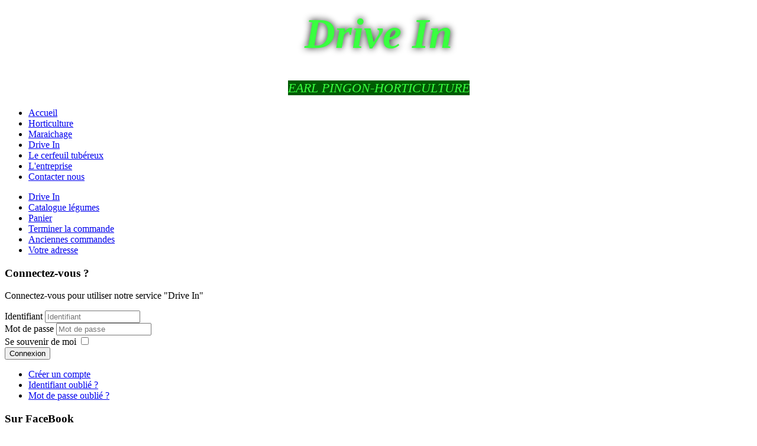

--- FILE ---
content_type: text/html; charset=utf-8
request_url: http://www.pingon-horticulture.com/index.php/drive-in/hikashop-menu-for-categories-listing
body_size: 8482
content:
<!DOCTYPE html>
<html dir="ltr" lang="fr-fr">
<head>
    <base href="http://www.pingon-horticulture.com/index.php/drive-in/hikashop-menu-for-categories-listing" />
	<meta http-equiv="content-type" content="text/html; charset=utf-8" />
	<meta name="description" content="Plantes à massif, plantes vivaces, plantes d\'intérieur,compositions florales, plants de légumes cultivés sur une surface de plus de 5000 m².
Un Horticulteur - Maraîcher installé à Baverans près de Dole dans le Jura vous servira du Lundi au Dimanche sur son site de production." />
	<meta name="generator" content="Joomla! - Open Source Content Management" />
	<title>product category</title>
	<link href="/index.php/drive-in/hikashop-menu-for-categories-listing/type-rss?format=feed" rel="alternate" type="application/rss+xml" title="product category RSS 2.0" />
	<link href="/index.php/drive-in/hikashop-menu-for-categories-listing/type-atom?format=feed" rel="alternate" type="application/atom+xml" title="product category Atom 1.0" />
	<link href="/favicon.ico" rel="shortcut icon" type="image/vnd.microsoft.icon" />
	<link href="/media/com_hikashop/css/hikashop.css?v=423" rel="stylesheet" type="text/css" />
	<link href="/media/com_hikashop/css/frontend_default.css?t=1584716503" rel="stylesheet" type="text/css" />
	<link href="/media/com_hikashop/css/font-awesome.css?v=5.2.0" rel="stylesheet" type="text/css" />
	<link href="/media/com_hikashop/css/notify-metro.css?v=423" rel="stylesheet" type="text/css" />
	<link href="/plugins/system/jce/css/content.css?47da8d0c80a4e472d79312f80331bad0" rel="stylesheet" type="text/css" />
	<link href="/plugins/system/jcemediabox/css/jcemediabox.css?1d12bb5a40100bbd1841bfc0e498ce7b" rel="stylesheet" type="text/css" />
	<link href="/plugins/system/jcemediabox/themes/standard/css/style.css?50fba48f56052a048c5cf30829163e4d" rel="stylesheet" type="text/css" />
	<style type="text/css">

#hikashop_category_information_menu_197 div.hikashop_subcontainer,
#hikashop_category_information_menu_197 .hikashop_rtop *,#hikashop_category_information_menu_197 .hikashop_rbottom * { background:#f0fcdb; }
#hikashop_category_information_menu_197 div.hikashop_subcontainer,
#hikashop_category_information_menu_197 div.hikashop_subcontainer span,
#hikashop_category_information_menu_197 div.hikashop_container { text-align:left; }
#hikashop_category_information_menu_197 div.hikashop_container { margin:2px 2px; }
#hikashop_category_information_menu_197 .hikashop_subcontainer { -moz-border-radius: 5px; -webkit-border-radius: 5px; -khtml-border-radius: 5px; border-radius: 5px; }
#hikashop_category_information_module_ div.hikashop_subcontainer,
#hikashop_category_information_module_ .hikashop_rtop *,#hikashop_category_information_module_ .hikashop_rbottom * { background:#ffffff; }
#hikashop_category_information_module_ div.hikashop_subcontainer,
#hikashop_category_information_module_ div.hikashop_subcontainer span,
#hikashop_category_information_module_ div.hikashop_container { text-align:center; }
#hikashop_category_information_module_ div.hikashop_container { margin:10px 10px; }
#hikashop_category_information_module_ .hikashop_subcontainer { -moz-border-radius: 5px; -webkit-border-radius: 5px; -khtml-border-radius: 5px; border-radius: 5px; }
#hikashop_category_information_module_ .hikashop_product_image { height:150px; }
#hikashop_category_information_module_ .hikashop_product_image_subdiv { width:150px; }
	</style>
	<script type="application/json" class="joomla-script-options new">{"csrf.token":"5dbaa1abf3a691b375ab7fe1dade1a81","system.paths":{"root":"","base":""},"system.keepalive":{"interval":840000,"uri":"\/index.php\/component\/ajax\/?format=json"}}</script>
	<script src="/media/jui/js/jquery.min.js?47da8d0c80a4e472d79312f80331bad0" type="text/javascript"></script>
	<script src="/media/jui/js/jquery-noconflict.js?47da8d0c80a4e472d79312f80331bad0" type="text/javascript"></script>
	<script src="/media/com_hikashop/js/hikashop.js?v=423" type="text/javascript"></script>
	<script src="/media/jui/js/jquery-migrate.min.js?47da8d0c80a4e472d79312f80331bad0" type="text/javascript"></script>
	<script src="/media/com_hikashop/js/notify.min.js?v=423" type="text/javascript"></script>
	<script src="/plugins/system/jcemediabox/js/jcemediabox.js?0c56fee23edfcb9fbdfe257623c5280e" type="text/javascript"></script>
	<script src="/media/system/js/core.js?47da8d0c80a4e472d79312f80331bad0" type="text/javascript"></script>
	<!--[if lt IE 9]><script src="/media/system/js/polyfill.event.js?47da8d0c80a4e472d79312f80331bad0" type="text/javascript"></script><![endif]-->
	<script src="/media/system/js/keepalive.js?47da8d0c80a4e472d79312f80331bad0" type="text/javascript"></script>
	<script src="/media/jui/js/bootstrap.min.js?47da8d0c80a4e472d79312f80331bad0" type="text/javascript"></script>
	<script src="/plugins/hikashop/cartnotify/media/notify.js" type="text/javascript"></script>
	<script type="text/javascript">

if(!window.localPage) window.localPage = {};
window.localPage.cartRedirect = function(cid,pid,resp){window.location="/index.php/drive-in/hikashop-menu-for-categories-listing/checkout";};
window.localPage.wishlistRedirect = function(cid,pid,resp){window.location="/index.php/drive-in/hikashop-menu-for-categories-listing/product/listing";};
window.hikashop.translations_url = "/index.php/drive-in/hikashop-menu-for-categories-listing/translations/load";window.hikashop.translations_url = "/index.php/drive-in/hikashop-menu-for-categories-listing/translations/load";window.hikashop.translations_url = "/index.php/drive-in/hikashop-menu-for-categories-listing/translations/load";window.hikashop.translations_url = "/index.php/drive-in/hikashop-menu-for-categories-listing/translations/load";window.hikashop.translations_url = "/index.php/drive-in/hikashop-menu-for-categories-listing/translations/load";window.hikashop.translations_url = "/index.php/drive-in/hikashop-menu-for-categories-listing/translations/load";JCEMediaBox.init({popup:{width:"",height:"",legacy:0,lightbox:0,shadowbox:0,resize:1,icons:1,overlay:1,overlayopacity:0.8,overlaycolor:"#000000",fadespeed:500,scalespeed:500,hideobjects:0,scrolling:"fixed",close:2,labels:{'close':'Fermer','next':'Suivant','previous':'Précédent','cancel':'Annuler','numbers':'{$current} sur {$total}'},cookie_expiry:"",google_viewer:0},tooltip:{className:"tooltip",opacity:0.8,speed:150,position:"br",offsets:{x: 16, y: 16}},base:"/",imgpath:"plugins/system/jcemediabox/img",theme:"standard",themecustom:"",themepath:"plugins/system/jcemediabox/themes",mediafallback:0,mediaselector:"audio,video"});jQuery(function($){ initTooltips(); $("body").on("subform-row-add", initTooltips); function initTooltips (event, container) { container = container || document;$(container).find(".hasTooltip").tooltip({"html": true,"container": "body"});} });function do_nothing() { return; }
jQuery.notify.defaults({"arrowShow":false,"globalPosition":"top right","elementPosition":"top right","clickToHide":true,"autoHideDelay":5000,"autoHide":true});
window.cartNotifyParams = {"reference":"global","img_url":"\/media\/com_hikashop\/images\/icons\/icon-32-newproduct.png","redirect_url":"","redirect_delay":4000,"title":"Product added to the cart","text":"Produit ajout\u00e9 avec succ\u00e8s au panier","wishlist_title":"Product added to the wishlist","wishlist_text":"Le produit a \u00e9t\u00e9 ajout\u00e9 \u00e0 la liste de souhaits","list_title":"Products added to the cart","list_text":"Products successfully added to the cart","list_wishlist_title":"Products added to the wishlist","list_wishlist_text":"Products successfully added to the wishlist","err_title":"Product not added to the cart","err_text":"Product not added to the cart","err_wishlist_title":"Product not added to the wishlist","err_wishlist_text":"Product not added to the wishlist"};

	</script>
	<meta property="og:image" content="http://www.pingon-horticulture.com/images/FBPingonHorticulture.jpg" />
	<html xmlns:fb="http://ogp.me/ns/fb#">
	<div id="fb-root"></div> 
								<script>(function(d, s, id) { 
								var js, fjs = d.getElementsByTagName(s)[0];
								if (d.getElementById(id)) return;
								js = d.createElement(s); js.id = id;
								js.src = "//connect.facebook.net/fr_FR/all.js#xfbml=1&appId=226505200732568";
								fjs.parentNode.insertBefore(js, fjs);
								}(document, 'script', 'facebook-jssdk'));</script>

    <link rel="stylesheet" href="/templates/system/css/system.css" />
    <link rel="stylesheet" href="/templates/system/css/general.css" />

    <!-- Created by Artisteer v4.3.0.60745 -->
    
    
    <meta name="viewport" content="initial-scale = 1.0, maximum-scale = 1.0, user-scalable = no, width = device-width" />

    <!--[if lt IE 9]><script src="https://html5shiv.googlecode.com/svn/trunk/html5.js"></script><![endif]-->
    <link rel="stylesheet" href="/templates/pingon4acaddie/css/template.css" media="screen" type="text/css" />
    <!--[if lte IE 7]><link rel="stylesheet" href="/templates/pingon4acaddie/css/template.ie7.css" media="screen" /><![endif]-->
    <link rel="stylesheet" href="/templates/pingon4acaddie/css/template.responsive.css" media="all" type="text/css" />


    <script>if ('undefined' != typeof jQuery) document._artxJQueryBackup = jQuery;</script>
    <script src="/templates/pingon4acaddie/jquery.js"></script>
    <script>jQuery.noConflict();</script>

    <script src="/templates/pingon4acaddie/script.js"></script>
    <script src="/templates/pingon4acaddie/script.responsive.js"></script>
    <script src="/templates/pingon4acaddie/modules.js"></script>
        <script>if (document._artxJQueryBackup) jQuery = document._artxJQueryBackup;</script>
</head>
<body>

<div id="art-main">
    <div class="art-sheet clearfix">
<header class="art-header">
    <div class="art-shapes">
        <div class="art-textblock art-object727032393">
        <div class="art-object727032393-text-container">
        <div class="art-object727032393-text"><p style="text-align: center; "><span class="Apple-style-span" style="font-weight: bold; font-style: italic; font-size: 72px; text-shadow: rgba(23, 23, 23, 0.984375) 0px 0px 12px; color: #39FE40; ">Drive In</span><br /><span class="Apple-style-span" style="font-size: 18px; color: #01DF09; "><br /></span></p><p style="text-align: center; "><span class="Apple-style-span" style="font-size: 22px; font-style: italic; background-color: #005B03; color: #39FE40; ">EARL PINGON-HORTICULTURE</span></p></div>
    </div>
    
</div>
            </div>

<h2 class="art-slogan"></h2>





                
                    
</header>
<nav class="art-nav">
    
<div class="art-hmenu-extra2"></div>
<ul class="art-hmenu"><li class="item-64 parent"><a href="/index.php">Accueil</a></li><li class="item-3 parent"><a href="/index.php/horticulture3">Horticulture</a></li><li class="item-4 parent"><a href="/index.php/maraichage-4">Maraichage</a></li><li class="item-211 active deeper parent"><a class=" active" href="/index.php/drive-in">Drive In</a></li><li class="item-5 parent"><a href="/index.php/le-cerfeuil-tubereux">Le cerfeuil tubéreux</a></li><li class="item-38 parent"><a href="/index.php/lentreprise-38">L'entreprise</a></li><li class="item-342"><a href="/index.php/contacter-nous">Contacter nous</a></li></ul> 
    </nav>
<div class="art-layout-wrapper">
                <div class="art-content-layout">
                    <div class="art-content-layout-row">
                        <div class="art-layout-cell art-sidebar1">
<div class="art-vmenublock clearfix"><div class="art-vmenublockcontent"><ul class="art-vmenu"><li class="item-223 active"><a class=" active" href="/index.php/drive-in">Drive In</a></li><li class="item-222"><a href="/index.php/catalogue">Catalogue légumes</a></li><li class="item-216"><a href="/index.php/panier">Panier</a></li><li class="item-221"><a href="/index.php/terminer-la-commande">Terminer la commande</a></li><li class="item-218"><a href="/index.php/vos-commandes">Anciennes commandes</a></li><li class="item-217"><a href="/index.php/votre-adresse">Votre adresse</a></li></ul></div></div><div class="art-block clearfix"><div class="art-blockheader"><h3 class="t">Connectez-vous ?</h3></div><div class="art-blockcontent"><form action="/index.php/drive-in/hikashop-menu-for-categories-listing" method="post" id="login-form" class="form-inline">
			<div class="pretext">
			<p>Connectez-vous pour utiliser notre service "Drive In"</p>
		</div>
		<div class="userdata">
		<div id="form-login-username" class="control-group">
			<div class="controls">
									<div class="input-prepend">
						<span class="add-on">
							<span class="icon-user hasTooltip" title="Identifiant"></span>
							<label for="modlgn-username" class="element-invisible">Identifiant</label>
						</span>
						<input id="modlgn-username" type="text" name="username" class="input-small" tabindex="0" size="18" placeholder="Identifiant" />
					</div>
							</div>
		</div>
		<div id="form-login-password" class="control-group">
			<div class="controls">
									<div class="input-prepend">
						<span class="add-on">
							<span class="icon-lock hasTooltip" title="Mot de passe">
							</span>
								<label for="modlgn-passwd" class="element-invisible">Mot de passe							</label>
						</span>
						<input id="modlgn-passwd" type="password" name="password" class="input-small" tabindex="0" size="18" placeholder="Mot de passe" />
					</div>
							</div>
		</div>
						<div id="form-login-remember" class="control-group checkbox">
			<label for="modlgn-remember" class="control-label">Se souvenir de moi</label> <input id="modlgn-remember" type="checkbox" name="remember" class="inputbox" value="yes"/>
		</div>
				<div id="form-login-submit" class="control-group">
			<div class="controls">
				<button type="submit" tabindex="0" name="Submit" class="btn btn-primary login-button art-button">Connexion</button>
			</div>
		</div>
					<ul class="unstyled">
							<li>
					<a href="/index.php/component/users/?view=registration&amp;Itemid=64">
					Créer un compte <span class="icon-arrow-right"></span></a>
				</li>
							<li>
					<a href="/index.php/component/users/?view=remind&amp;Itemid=64">
					Identifiant oublié ?</a>
				</li>
				<li>
					<a href="/index.php/component/users/?view=reset&amp;Itemid=64">
					Mot de passe oublié ?</a>
				</li>
			</ul>
		<input type="hidden" name="option" value="com_users" />
		<input type="hidden" name="task" value="user.login" />
		<input type="hidden" name="return" value="aW5kZXgucGhwP0l0ZW1pZD0yMTE=" />
		<input type="hidden" name="5dbaa1abf3a691b375ab7fe1dade1a81" value="1" />	</div>
	</form></div></div><div class="art-block clearfix"><div class="art-blockheader"><h3 class="t">Sur FaceBook</h3></div><div class="art-blockcontent"><fb:like href="http://www.pingon-horticulture.com/index.php/drive-in/hikashop-menu-for-categories-listing" send="true" layout="button_count" width="170" show_faces="false" font="arial"></fb:like></div></div><div class="art-block clearfix"><div class="art-blockcontent"><div class="newsflash">
			

	

	<p><a title="EARL Pingon horticulture sur FaceBook" href="https://www.facebook.com/AlinePingon" target="_blank" rel="noopener"><img style="display: block; margin-left: auto; margin-right: auto;" title="Maintenant Pingon Horticulture est sur FaceBook" src="/images/FBPingonHorticulture.jpg" alt="Maintenant Pingon-Horticulture est sur FaceBook" width="170" border="0" /></a></p>
<h2 style="text-align: center;"><a title="EARL Pingon horticulture est sur FaceBook" href="https://www.facebook.com/AlinePingon" target="_blank" rel="noopener"><em><strong>Maintenant sur</strong></em></a></h2>
<p><a title="EARL Pingon horticulture est sur FaceBook" href="https://www.facebook.com/AlinePingon" target="_blank" rel="noopener"><img style="display: block; margin-left: auto; margin-right: auto;" title="EARL Pingon horticulture est sur FaceBook" src="/images/stories/logofacebook.png" alt="EARL Pingon horticulture est sur FaceBook" border="0" /></a></p>
<p>&nbsp;</p>

	</div></div></div>



                        </div>
                        <div class="art-layout-cell art-content">
<article class="art-post art-messages"><div class="art-postcontent clearfix">
<div id="system-message-container">
</div></div></article><article class="art-post"><div class="art-postcontent clearfix"><div id="hikashop_category_information_menu_197" class="hikashop_category_information hikashop_categories_listing_main hikashop_category_listing_16">
		<div class="hikashop_subcategories_listing">	<div class="hikashop_subcategories" data-consistencyheight=".hikashop_subcontainer">
	<div class="hk-row-fluid">			<div class="hkc-md-4 hikashop_category hikashop_category_column_1 hikashop_category_row_1">
				<div class="hikashop_container">
					<div class="hikashop_subcontainer hikashop_subcontainer_border">
<div class="hikashop_category_image">
	<a href="/index.php/drive-in/hikashop-menu-for-categories-listing/category/16-plants" title="Plants de légumes et tomates à planter">
		<img class="hikashop_product_listing_image" title="" alt="Plants de légumes et tomates à planter" src="/images/com_hikashop/upload/thumbnails/150x150f/barcode.png"/>	</a>
</div>
<br/>
<span class="hikashop_category_name">
	<a href="/index.php/drive-in/hikashop-menu-for-categories-listing/category/16-plants">
		Plants de légumes et tomates à planter	</a>
</span>
<style>
	#hikashop_category_information_menu_197 .hikashop_category_image{
		height:150px;
		text-align:center;
		clear:both;
	}
</style>
					</div>
				</div>
			</div>
</div><div style="clear:both"></div>
	</div>
	</div><div class="hikashop_submodules" style="clear:both">	<div id="hikashop_category_information_module_" class="hikashop_category_information hikashop_products_listing_main hikashop_product_listing_2 filter_refresh_div" data-refresh-class="hikashop_checkout_loading" data-refresh-url="http://www.pingon-horticulture.com/index.php/drive-in/hikashop-menu-for-categories-listing?tmpl=raw&filter=1" data-use-url="1">
		<div class="hikashop_checkout_loading_elem"></div>
		<div class="hikashop_checkout_loading_spinner"></div>
	<div class="hikashop_products_listing">
<div id="hikashop_products_switcher_hikashop_category_information_module_" class="hikashop_products " data-consistencyheight=".hikashop_subcontainer" itemscope="" itemtype="https://schema.org/itemListElement">
<div class="hk-row-fluid">		<div class="hkc-md-4 hikashop_product hikashop_product_column_1 hikashop_product_row_1"
			itemprop="itemList" itemscope="" itemtype="http://schema.org/ItemList">
			<div class="hikashop_container">
				<div class="hikashop_subcontainer thumbnail">
<div class="hikashop_listing_img_title" id="div_hikashop_category_information_module__1">
	<!-- PRODUCT IMG -->
	<div class="hikashop_product_image">
		<div class="hikashop_product_image_subdiv">
			<a href="/index.php/drive-in/hikashop-menu-for-categories-listing/product/1-betteraves-rouges-cuites" title="Betteraves rouges cuites">
<img class="hikashop_product_listing_image" title="Betteraves rouges cuites" alt="betteraverougecuite" src="/images/com_hikashop/upload/thumbnails/150x150f/betteraverougecuite.jpg"/>		<meta itemprop="image" content=/images/com_hikashop/upload/thumbnails/150x150f/betteraverougecuite.jpg/>
			</a>
		</div>
	</div>
	<!-- EO PRODUCT IMG -->

	<!-- PRODUCT PRICE -->
	<span class="hikashop_product_price_full"><span class="hikashop_product_price hikashop_product_price_0">3,00 €</span> <span class="hikashop_product_price_per_unit"> <b>...</b></span></span>
	<!-- EO PRODUCT PRICE -->

	<!-- PRODUCT NAME -->
	<span class="hikashop_product_name">
		<a href="/index.php/drive-in/hikashop-menu-for-categories-listing/product/1-betteraves-rouges-cuites">
			Betteraves rouges cuites		</a>
	</span>
	<meta itemprop="name" content="Betteraves rouges cuites">
	<!-- EO PRODUCT NAME -->

	<!-- PRODUCT CODE -->
		<span class='hikashop_product_code_list'>
		</span>
	<!-- EO PRODUCT CODE -->

	<!-- PRODUCT CUSTOM FIELDS -->
	<!-- EO PRODUCT CUSTOM FIELDS -->


	<!-- PRODUCT VOTE -->
	<!-- EO PRODUCT VOTE -->

	<!-- ADD TO CART BUTTON AREA -->
<span class="hikashop_product_stock_count">
</span>
	<form action="/index.php/drive-in/hikashop-menu-for-categories-listing/product/updatecart/add-1/cid-1" method="post" name="hikashop_product_form_1_hikashop_category_information_module_" enctype="multipart/form-data">
		<table>
			<tr>
				<td rowspan="2">
					<input id="hikashop_product_quantity_field_1" type="text" value="1" onfocus="this.select()" class="hikashop_product_quantity_field" name="quantity" data-hk-qty-min="1" data-hk-qty-max="0" onchange="window.hikashop.checkQuantity(this);" />
				</td>
				<td>
					<a class="hikashop_product_quantity_field_change_plus hikashop_product_quantity_field_change" href="#" data-hk-qty-mod="1" onclick="return window.hikashop.updateQuantity(this,'hikashop_product_quantity_field_1');">+</a>
				</td>
				<td rowspan="2"></td>
			</tr>
			<tr>
				<td>
					<a class="hikashop_product_quantity_field_change_minus hikashop_product_quantity_field_change" href="#" data-hk-qty-mod="-1" onclick="return window.hikashop.updateQuantity(this,'hikashop_product_quantity_field_1');">&ndash;</a>
				</td>
			</tr>
		</table>
	<a class="hikabtn hikacart" rel="nofollow" href="/index.php/drive-in/hikashop-menu-for-categories-listing/product/updatecart/add-1/cid-1" onclick="if(window.hikashop.addToCart) { return window.hikashop.addToCart(this); }" data-addToCart="1" data-addTo-div="hikashop_category_information_module_" data-addTo-class="add_in_progress"><span>Ajouter au panier</span></a>
	</form>
	<!-- EO ADD TO CART BUTTON AREA -->

	<!-- COMPARISON AREA -->
	<!-- EO COMPARISON AREA -->

	<!-- CONTACT US AREA -->

	<!-- EO CONTACT US AREA -->

	<!-- PRODUCT DETAILS BUTTON AREA -->

	<!-- EO PRODUCT DETAILS BUTTON AREA -->

	<meta itemprop="url" content="/index.php/drive-in/hikashop-menu-for-categories-listing/product/1-betteraves-rouges-cuites">
</div>
				</div>
			</div>
		</div>
		<div class="hkc-md-4 hikashop_product hikashop_product_column_2 hikashop_product_row_1"
			itemprop="itemList" itemscope="" itemtype="http://schema.org/ItemList">
			<div class="hikashop_container">
				<div class="hikashop_subcontainer thumbnail">
<div class="hikashop_listing_img_title" id="div_hikashop_category_information_module__2">
	<!-- PRODUCT IMG -->
	<div class="hikashop_product_image">
		<div class="hikashop_product_image_subdiv">
			<a href="/index.php/drive-in/hikashop-menu-for-categories-listing/product/2-epinard-en-branche" title="Epinard en branche">
<img class="hikashop_product_listing_image" title="Epinard en branche" alt="epinard" src="/images/com_hikashop/upload/thumbnails/150x150f/epinard.jpg"/>		<meta itemprop="image" content=/images/com_hikashop/upload/thumbnails/150x150f/epinard.jpg/>
			</a>
		</div>
	</div>
	<!-- EO PRODUCT IMG -->

	<!-- PRODUCT PRICE -->
	<span class="hikashop_product_price_full"><span class="hikashop_product_price hikashop_product_price_0">4,50 €</span> <span class="hikashop_product_price_per_unit"> <b>...</b></span></span>
	<!-- EO PRODUCT PRICE -->

	<!-- PRODUCT NAME -->
	<span class="hikashop_product_name">
		<a href="/index.php/drive-in/hikashop-menu-for-categories-listing/product/2-epinard-en-branche">
			Epinard en branche		</a>
	</span>
	<meta itemprop="name" content="Epinard en branche">
	<!-- EO PRODUCT NAME -->

	<!-- PRODUCT CODE -->
		<span class='hikashop_product_code_list'>
		</span>
	<!-- EO PRODUCT CODE -->

	<!-- PRODUCT CUSTOM FIELDS -->
	<!-- EO PRODUCT CUSTOM FIELDS -->


	<!-- PRODUCT VOTE -->
	<!-- EO PRODUCT VOTE -->

	<!-- ADD TO CART BUTTON AREA -->
<span class="hikashop_product_stock_count">
</span>
	<form action="/index.php/drive-in/hikashop-menu-for-categories-listing/product/updatecart/add-1/cid-2" method="post" name="hikashop_product_form_2_hikashop_category_information_module_" enctype="multipart/form-data">
		<table>
			<tr>
				<td rowspan="2">
					<input id="hikashop_product_quantity_field_2" type="text" value="1" onfocus="this.select()" class="hikashop_product_quantity_field" name="quantity" data-hk-qty-min="1" data-hk-qty-max="0" onchange="window.hikashop.checkQuantity(this);" />
				</td>
				<td>
					<a class="hikashop_product_quantity_field_change_plus hikashop_product_quantity_field_change" href="#" data-hk-qty-mod="1" onclick="return window.hikashop.updateQuantity(this,'hikashop_product_quantity_field_2');">+</a>
				</td>
				<td rowspan="2"></td>
			</tr>
			<tr>
				<td>
					<a class="hikashop_product_quantity_field_change_minus hikashop_product_quantity_field_change" href="#" data-hk-qty-mod="-1" onclick="return window.hikashop.updateQuantity(this,'hikashop_product_quantity_field_2');">&ndash;</a>
				</td>
			</tr>
		</table>
	<a class="hikabtn hikacart" rel="nofollow" href="/index.php/drive-in/hikashop-menu-for-categories-listing/product/updatecart/add-1/cid-2" onclick="if(window.hikashop.addToCart) { return window.hikashop.addToCart(this); }" data-addToCart="2" data-addTo-div="hikashop_category_information_module_" data-addTo-class="add_in_progress"><span>Ajouter au panier</span></a>
	</form>
	<!-- EO ADD TO CART BUTTON AREA -->

	<!-- COMPARISON AREA -->
	<!-- EO COMPARISON AREA -->

	<!-- CONTACT US AREA -->

	<!-- EO CONTACT US AREA -->

	<!-- PRODUCT DETAILS BUTTON AREA -->

	<!-- EO PRODUCT DETAILS BUTTON AREA -->

	<meta itemprop="url" content="/index.php/drive-in/hikashop-menu-for-categories-listing/product/2-epinard-en-branche">
</div>
				</div>
			</div>
		</div>
		<div class="hkc-md-4 hikashop_product hikashop_product_column_3 hikashop_product_row_1"
			itemprop="itemList" itemscope="" itemtype="http://schema.org/ItemList">
			<div class="hikashop_container">
				<div class="hikashop_subcontainer thumbnail">
<div class="hikashop_listing_img_title" id="div_hikashop_category_information_module__4">
	<!-- PRODUCT IMG -->
	<div class="hikashop_product_image">
		<div class="hikashop_product_image_subdiv">
			<a href="/index.php/drive-in/hikashop-menu-for-categories-listing/product/4-endives" title="Endives">
<img class="hikashop_product_listing_image" title="Endives" alt="endives" src="/images/com_hikashop/upload/thumbnails/150x150f/endives.jpg"/>		<meta itemprop="image" content=/images/com_hikashop/upload/thumbnails/150x150f/endives.jpg/>
			</a>
		</div>
	</div>
	<!-- EO PRODUCT IMG -->

	<!-- PRODUCT PRICE -->
	<span class="hikashop_product_price_full"><span class="hikashop_product_price hikashop_product_price_0">5,30 €</span> <span class="hikashop_product_price_per_unit"> <b>...</b></span></span>
	<!-- EO PRODUCT PRICE -->

	<!-- PRODUCT NAME -->
	<span class="hikashop_product_name">
		<a href="/index.php/drive-in/hikashop-menu-for-categories-listing/product/4-endives">
			Endives		</a>
	</span>
	<meta itemprop="name" content="Endives">
	<!-- EO PRODUCT NAME -->

	<!-- PRODUCT CODE -->
		<span class='hikashop_product_code_list'>
		</span>
	<!-- EO PRODUCT CODE -->

	<!-- PRODUCT CUSTOM FIELDS -->
	<!-- EO PRODUCT CUSTOM FIELDS -->


	<!-- PRODUCT VOTE -->
	<!-- EO PRODUCT VOTE -->

	<!-- ADD TO CART BUTTON AREA -->
<span class="hikashop_product_stock_count">
</span>
	<form action="/index.php/drive-in/hikashop-menu-for-categories-listing/product/updatecart/add-1/cid-4" method="post" name="hikashop_product_form_4_hikashop_category_information_module_" enctype="multipart/form-data">
		<table>
			<tr>
				<td rowspan="2">
					<input id="hikashop_product_quantity_field_3" type="text" value="1" onfocus="this.select()" class="hikashop_product_quantity_field" name="quantity" data-hk-qty-min="1" data-hk-qty-max="1" onchange="window.hikashop.checkQuantity(this);" />
				</td>
				<td>
					<a class="hikashop_product_quantity_field_change_plus hikashop_product_quantity_field_change" href="#" data-hk-qty-mod="1" onclick="return window.hikashop.updateQuantity(this,'hikashop_product_quantity_field_3');">+</a>
				</td>
				<td rowspan="2"></td>
			</tr>
			<tr>
				<td>
					<a class="hikashop_product_quantity_field_change_minus hikashop_product_quantity_field_change" href="#" data-hk-qty-mod="-1" onclick="return window.hikashop.updateQuantity(this,'hikashop_product_quantity_field_3');">&ndash;</a>
				</td>
			</tr>
		</table>
	<a class="hikabtn hikacart" rel="nofollow" href="/index.php/drive-in/hikashop-menu-for-categories-listing/product/updatecart/add-1/cid-4" onclick="if(window.hikashop.addToCart) { return window.hikashop.addToCart(this); }" data-addToCart="4" data-addTo-div="hikashop_category_information_module_" data-addTo-class="add_in_progress"><span>Ajouter au panier</span></a>
	</form>
	<!-- EO ADD TO CART BUTTON AREA -->

	<!-- COMPARISON AREA -->
	<!-- EO COMPARISON AREA -->

	<!-- CONTACT US AREA -->

	<!-- EO CONTACT US AREA -->

	<!-- PRODUCT DETAILS BUTTON AREA -->

	<!-- EO PRODUCT DETAILS BUTTON AREA -->

	<meta itemprop="url" content="/index.php/drive-in/hikashop-menu-for-categories-listing/product/4-endives">
</div>
				</div>
			</div>
		</div>
		<div class="hkc-md-4 hikashop_product hikashop_product_column_1 hikashop_product_row_2"
			itemprop="itemList" itemscope="" itemtype="http://schema.org/ItemList">
			<div class="hikashop_container">
				<div class="hikashop_subcontainer thumbnail">
<div class="hikashop_listing_img_title" id="div_hikashop_category_information_module__5">
	<!-- PRODUCT IMG -->
	<div class="hikashop_product_image">
		<div class="hikashop_product_image_subdiv">
			<a href="/index.php/drive-in/hikashop-menu-for-categories-listing/product/5-mache" title="Mache 250gr">
<img class="hikashop_product_listing_image" title="Mache 250gr" alt="mache" src="/images/com_hikashop/upload/thumbnails/150x150f/mache.jpg"/>		<meta itemprop="image" content=/images/com_hikashop/upload/thumbnails/150x150f/mache.jpg/>
			</a>
		</div>
	</div>
	<!-- EO PRODUCT IMG -->

	<!-- PRODUCT PRICE -->
	<span class="hikashop_product_price_full"><span class="hikashop_product_price hikashop_product_price_0">3,75 €</span> <span class="hikashop_product_price_per_unit"> <b>...</b></span></span>
	<!-- EO PRODUCT PRICE -->

	<!-- PRODUCT NAME -->
	<span class="hikashop_product_name">
		<a href="/index.php/drive-in/hikashop-menu-for-categories-listing/product/5-mache">
			Mache 250gr		</a>
	</span>
	<meta itemprop="name" content="Mache 250gr">
	<!-- EO PRODUCT NAME -->

	<!-- PRODUCT CODE -->
		<span class='hikashop_product_code_list'>
		</span>
	<!-- EO PRODUCT CODE -->

	<!-- PRODUCT CUSTOM FIELDS -->
	<!-- EO PRODUCT CUSTOM FIELDS -->


	<!-- PRODUCT VOTE -->
	<!-- EO PRODUCT VOTE -->

	<!-- ADD TO CART BUTTON AREA -->
<span class="hikashop_product_stock_count">
</span>
	<form action="/index.php/drive-in/hikashop-menu-for-categories-listing/product/updatecart/add-1/cid-5" method="post" name="hikashop_product_form_5_hikashop_category_information_module_" enctype="multipart/form-data">
		<table>
			<tr>
				<td rowspan="2">
					<input id="hikashop_product_quantity_field_4" type="text" value="1" onfocus="this.select()" class="hikashop_product_quantity_field" name="quantity" data-hk-qty-min="1" data-hk-qty-max="0" onchange="window.hikashop.checkQuantity(this);" />
				</td>
				<td>
					<a class="hikashop_product_quantity_field_change_plus hikashop_product_quantity_field_change" href="#" data-hk-qty-mod="1" onclick="return window.hikashop.updateQuantity(this,'hikashop_product_quantity_field_4');">+</a>
				</td>
				<td rowspan="2"></td>
			</tr>
			<tr>
				<td>
					<a class="hikashop_product_quantity_field_change_minus hikashop_product_quantity_field_change" href="#" data-hk-qty-mod="-1" onclick="return window.hikashop.updateQuantity(this,'hikashop_product_quantity_field_4');">&ndash;</a>
				</td>
			</tr>
		</table>
	<a class="hikabtn hikacart" rel="nofollow" href="/index.php/drive-in/hikashop-menu-for-categories-listing/product/updatecart/add-1/cid-5" onclick="if(window.hikashop.addToCart) { return window.hikashop.addToCart(this); }" data-addToCart="5" data-addTo-div="hikashop_category_information_module_" data-addTo-class="add_in_progress"><span>Ajouter au panier</span></a>
	</form>
	<!-- EO ADD TO CART BUTTON AREA -->

	<!-- COMPARISON AREA -->
	<!-- EO COMPARISON AREA -->

	<!-- CONTACT US AREA -->

	<!-- EO CONTACT US AREA -->

	<!-- PRODUCT DETAILS BUTTON AREA -->

	<!-- EO PRODUCT DETAILS BUTTON AREA -->

	<meta itemprop="url" content="/index.php/drive-in/hikashop-menu-for-categories-listing/product/5-mache">
</div>
				</div>
			</div>
		</div>
		<div class="hkc-md-4 hikashop_product hikashop_product_column_2 hikashop_product_row_2"
			itemprop="itemList" itemscope="" itemtype="http://schema.org/ItemList">
			<div class="hikashop_container">
				<div class="hikashop_subcontainer thumbnail">
<div class="hikashop_listing_img_title" id="div_hikashop_category_information_module__6">
	<!-- PRODUCT IMG -->
	<div class="hikashop_product_image">
		<div class="hikashop_product_image_subdiv">
			<a href="/index.php/drive-in/hikashop-menu-for-categories-listing/product/6-panier-de-la-semaine-9-€" title="Petit panier de la semaine">
<img class="hikashop_product_listing_image" title="Petit panier de la semaine" alt="panier_semaine9e" src="/images/com_hikashop/upload/thumbnails/150x150f/panier_semaine9e.jpg"/>		<meta itemprop="image" content=/images/com_hikashop/upload/thumbnails/150x150f/panier_semaine9e.jpg/>
			</a>
		</div>
	</div>
	<!-- EO PRODUCT IMG -->

	<!-- PRODUCT PRICE -->
	<span class="hikashop_product_price_full"><span class="hikashop_product_price hikashop_product_price_0">9,00 €</span> <span class="hikashop_product_price_per_unit"> <b>...</b></span></span>
	<!-- EO PRODUCT PRICE -->

	<!-- PRODUCT NAME -->
	<span class="hikashop_product_name">
		<a href="/index.php/drive-in/hikashop-menu-for-categories-listing/product/6-panier-de-la-semaine-9-€">
			Petit panier de la semaine		</a>
	</span>
	<meta itemprop="name" content="Petit panier de la semaine">
	<!-- EO PRODUCT NAME -->

	<!-- PRODUCT CODE -->
		<span class='hikashop_product_code_list'>
		</span>
	<!-- EO PRODUCT CODE -->

	<!-- PRODUCT CUSTOM FIELDS -->
	<!-- EO PRODUCT CUSTOM FIELDS -->


	<!-- PRODUCT VOTE -->
	<!-- EO PRODUCT VOTE -->

	<!-- ADD TO CART BUTTON AREA -->
<span class="hikashop_product_stock_count">
</span>
	<form action="/index.php/drive-in/hikashop-menu-for-categories-listing/product/updatecart/add-1/cid-6" method="post" name="hikashop_product_form_6_hikashop_category_information_module_" enctype="multipart/form-data">
		<table>
			<tr>
				<td rowspan="2">
					<input id="hikashop_product_quantity_field_5" type="text" value="1" onfocus="this.select()" class="hikashop_product_quantity_field" name="quantity" data-hk-qty-min="1" data-hk-qty-max="0" onchange="window.hikashop.checkQuantity(this);" />
				</td>
				<td>
					<a class="hikashop_product_quantity_field_change_plus hikashop_product_quantity_field_change" href="#" data-hk-qty-mod="1" onclick="return window.hikashop.updateQuantity(this,'hikashop_product_quantity_field_5');">+</a>
				</td>
				<td rowspan="2"></td>
			</tr>
			<tr>
				<td>
					<a class="hikashop_product_quantity_field_change_minus hikashop_product_quantity_field_change" href="#" data-hk-qty-mod="-1" onclick="return window.hikashop.updateQuantity(this,'hikashop_product_quantity_field_5');">&ndash;</a>
				</td>
			</tr>
		</table>
	<a class="hikabtn hikacart" rel="nofollow" href="/index.php/drive-in/hikashop-menu-for-categories-listing/product/updatecart/add-1/cid-6" onclick="if(window.hikashop.addToCart) { return window.hikashop.addToCart(this); }" data-addToCart="6" data-addTo-div="hikashop_category_information_module_" data-addTo-class="add_in_progress"><span>Ajouter au panier</span></a>
	</form>
	<!-- EO ADD TO CART BUTTON AREA -->

	<!-- COMPARISON AREA -->
	<!-- EO COMPARISON AREA -->

	<!-- CONTACT US AREA -->

	<!-- EO CONTACT US AREA -->

	<!-- PRODUCT DETAILS BUTTON AREA -->

	<!-- EO PRODUCT DETAILS BUTTON AREA -->

	<meta itemprop="url" content="/index.php/drive-in/hikashop-menu-for-categories-listing/product/6-panier-de-la-semaine-9-€">
</div>
				</div>
			</div>
		</div>
		<div class="hkc-md-4 hikashop_product hikashop_product_column_3 hikashop_product_row_2"
			itemprop="itemList" itemscope="" itemtype="http://schema.org/ItemList">
			<div class="hikashop_container">
				<div class="hikashop_subcontainer thumbnail">
<div class="hikashop_listing_img_title" id="div_hikashop_category_information_module__7">
	<!-- PRODUCT IMG -->
	<div class="hikashop_product_image">
		<div class="hikashop_product_image_subdiv">
			<a href="/index.php/drive-in/hikashop-menu-for-categories-listing/product/7-panier-de-la-semaine-a-14-€" title="Grand panier de la semaine">
<img class="hikashop_product_listing_image" title="Grand panier de la semaine" alt="panier_semaine14e" src="/images/com_hikashop/upload/thumbnails/150x150f/panier_semaine14e.jpg"/>		<meta itemprop="image" content=/images/com_hikashop/upload/thumbnails/150x150f/panier_semaine14e.jpg/>
			</a>
		</div>
	</div>
	<!-- EO PRODUCT IMG -->

	<!-- PRODUCT PRICE -->
	<span class="hikashop_product_price_full"><span class="hikashop_product_price hikashop_product_price_0">14,00 €</span> <span class="hikashop_product_price_per_unit"> <b>...</b></span></span>
	<!-- EO PRODUCT PRICE -->

	<!-- PRODUCT NAME -->
	<span class="hikashop_product_name">
		<a href="/index.php/drive-in/hikashop-menu-for-categories-listing/product/7-panier-de-la-semaine-a-14-€">
			Grand panier de la semaine		</a>
	</span>
	<meta itemprop="name" content="Grand panier de la semaine">
	<!-- EO PRODUCT NAME -->

	<!-- PRODUCT CODE -->
		<span class='hikashop_product_code_list'>
		</span>
	<!-- EO PRODUCT CODE -->

	<!-- PRODUCT CUSTOM FIELDS -->
	<!-- EO PRODUCT CUSTOM FIELDS -->


	<!-- PRODUCT VOTE -->
	<!-- EO PRODUCT VOTE -->

	<!-- ADD TO CART BUTTON AREA -->
<span class="hikashop_product_stock_count">
</span>
	<form action="/index.php/drive-in/hikashop-menu-for-categories-listing/product/updatecart/add-1/cid-7" method="post" name="hikashop_product_form_7_hikashop_category_information_module_" enctype="multipart/form-data">
		<table>
			<tr>
				<td rowspan="2">
					<input id="hikashop_product_quantity_field_6" type="text" value="1" onfocus="this.select()" class="hikashop_product_quantity_field" name="quantity" data-hk-qty-min="1" data-hk-qty-max="0" onchange="window.hikashop.checkQuantity(this);" />
				</td>
				<td>
					<a class="hikashop_product_quantity_field_change_plus hikashop_product_quantity_field_change" href="#" data-hk-qty-mod="1" onclick="return window.hikashop.updateQuantity(this,'hikashop_product_quantity_field_6');">+</a>
				</td>
				<td rowspan="2"></td>
			</tr>
			<tr>
				<td>
					<a class="hikashop_product_quantity_field_change_minus hikashop_product_quantity_field_change" href="#" data-hk-qty-mod="-1" onclick="return window.hikashop.updateQuantity(this,'hikashop_product_quantity_field_6');">&ndash;</a>
				</td>
			</tr>
		</table>
	<a class="hikabtn hikacart" rel="nofollow" href="/index.php/drive-in/hikashop-menu-for-categories-listing/product/updatecart/add-1/cid-7" onclick="if(window.hikashop.addToCart) { return window.hikashop.addToCart(this); }" data-addToCart="7" data-addTo-div="hikashop_category_information_module_" data-addTo-class="add_in_progress"><span>Ajouter au panier</span></a>
	</form>
	<!-- EO ADD TO CART BUTTON AREA -->

	<!-- COMPARISON AREA -->
	<!-- EO COMPARISON AREA -->

	<!-- CONTACT US AREA -->

	<!-- EO CONTACT US AREA -->

	<!-- PRODUCT DETAILS BUTTON AREA -->

	<!-- EO PRODUCT DETAILS BUTTON AREA -->

	<meta itemprop="url" content="/index.php/drive-in/hikashop-menu-for-categories-listing/product/7-panier-de-la-semaine-a-14-€">
</div>
				</div>
			</div>
		</div>
</div> <div style="clear:both"></div>
</div>
<form action="http://www.pingon-horticulture.com/index.php/drive-in/hikashop-menu-for-categories-listing" method="post" name="adminForm_hikashop_category_information_module__2_bottom">
	<div class="hikashop_products_pagination hikashop_products_pagination_bottom">
		<div class="list-footer pagination pagination-toolbar clearfix">

<div class="limit">Affichage #<select id="limit" name="limit" class="chzn-done inputbox" size="1" style="width:70px" onchange="this.form.submit()">
	<option value="21" selected="selected">21</option>
	<option value="42">42</option>
	<option value="63">63</option>
	<option value="84">84</option>
	<option value="105">105</option>
	<option value="0">Tous</option>
</select>
</div>
<div class="counter"></div>
<input type="hidden" name="limitstart" value="0" />
</div>		<span class="hikashop_results_counter">
Résultats 1 à 6 sur 6</span>
	</div>
	<input type="hidden" name="filter_order_hikashop_category_information_module__2" value="a.ordering" />
	<input type="hidden" name="filter_order_Dir_hikashop_category_information_module__2" value="ASC" />
	<input type="hidden" name="5dbaa1abf3a691b375ab7fe1dade1a81" value="1" /></form>
	</div>
	</div>
</div>	</div>
<!--  HikaShop Component powered by http://www.hikashop.com -->
	<!-- version Essential : 4.2.3 [2003190921] --><div class="hikashop_footer" style="text-align:center"><a href="http://www.hikashop.com" target="_blank" title="HikaShop : Joomla!® E-Commerce Extension">HikaShop , Joomla!® E-Commerce Extension</a></div></div></article>


                        </div>
                        <div class="art-layout-cell art-sidebar2">
<div class="art-block clearfix"><div class="art-blockcontent"><div class="newsflash">
			

	

	<p><a title="Le panier de la semaine" href="/index.php/maraichage-4/le-pannier-de-la-semaine"><img style="display: block; margin-left: auto; margin-right: auto;" src="/images/stories/Panier/Vignette_panier_semaine.jpg" alt="Panier de la semaine" /></a></p>

	</div></div></div>

                        </div>
                    </div>
                </div>
            </div>

<footer class="art-footer">
    <!-- begin nostyle -->
<div class="art-nostyle">
<!-- begin nostyle content -->


<div class="custom"  >
	<p>Copyright © 2010 EARL Pingon Horticulture - Tous droits réservés.</p>
<p><a href="/index.php/lentreprise-38/mentions-legales" target="_blank" title="Mentions légales">Mentions légales</a> | Hébergeur : <a href="http://www.abmh.net" target="_blank" title="Hébergement ABMH">Abmh.net</a> | Développeur : <a href="http://www.infoserv39.com" target="_blank" title="Services informatiques, développements, sites internet Le Deschaux    Info'Serv'39">Info'Serv'39</a></p>
<p><a href="/index.php/component/xmap/xml/1?view=xml&amp;tmpl=component" title="Plan du site">plan du site</a></p>
<p> </p>
<p>Designed by <a href="http://www.infoserv39.com" target="_blank">InfoServ39.</a></p></div>
<!-- end nostyle content -->
</div>
<!-- end nostyle -->
<!-- begin nostyle -->
<div class="art-nostyle">
<!-- begin nostyle content -->
<div itemscope="" itemtype="http://schema.org" style="display: none;">
<span itemprop="ProfessionalService" itemscope="" itemtype="http://schema.org/ProfessionalService">
<meta itemprop="name" content="EARL Pingon-Horticulture" />
<meta itemprop="description" content="Horticulteur & Marâicher - Fleurs et Légumes - Vente de produits de saison toute l'année - Achat Vente de cerfeuils tubéreux - Recettes de cuisine cerfeuil tubéreux - Bonnes affaires - Légumes prix coutant - Vente directe producteur consommateur" />
<meta itemprop="url" content="http://www.pingon-horticulture.com" />
<span itemprop="address" itemscope="" itemtype="http://schema.org/PostalAddress">
<meta itemprop="streetAddress" content="21 Grande Rue" />
<meta itemprop="postalCode" content="39100" />
<meta itemprop="addressLocality" content="Baverans" />
<meta itemprop="addressRegion" content="Jura" />
</span>

<span itemprop="geo" itemscope="" itemtype="http://schema.org/GeoCoordinates">
<meta itemprop="latitude" content="47.10085" />
<meta itemprop="longitude" content="5.53737" />
</span>
<meta itemprop="map" content="https://www.google.fr/maps/preview#!q=21+Grande+Rue%2C+39100+Baverans&data=!1m4!1m3!1d1623!2d5.5376317!3d47.1007956!4m15!2m14!1m13!1s0x478d4c3fc2e89b29%3A0xbe972b56a62cd731!3m8!1m3!1d1660838!2d6.1973485!3d47.1424245!3m2!1i1680!2i918!4f13.1!4m2!3d47.1008504!4d5.5373742" />
<meta itemprop="telephone" content="03 84 72 19 18" />
<meta itemprop="faxNumber" content="03 84 79 04 13" />
<meta itemprop="email" content="pingon.sarl@orange.fr" />

<span itemprop="contactPoint" itemscope="" itemtype="http://schema.org/ContactPoint">
<meta itemprop="name" content="Julien PINGON" />
<meta itemprop="telephone" content="03 84 72 19 18" />
</span>
<meta itemprop="openingHours" content="Mo-Sa 09:00-12:00" />
<meta itemprop="openingHours" content="Mo-Fr 14:00-19:00" />
</span>

<span itemprop="review" itemscope="" itemtype="http://schema.org/Review">
<meta itemprop="name" content="Pingon-Horticulture" />
<meta itemprop="author" content="InfoServ39.com" />
<meta itemprop="dateCreated" content="2013-10-01 00:00:00" />
<meta itemprop="datePublished" content="2013-10-01 00:00:00" />
<meta itemprop="dateModified" content="2013-10-01 00:00:00" />
<meta itemprop="keywords" content="" />
</span>

<div itemscope itemtype="http://schema.org/Offer">
  <span itemprop="name">Cerfeuil tubéreux 1 Kg (Hors port)</span>
  <span itemprop="priceCurrency">EUR</span>
  <span itemprop="price">15.00</span>
  <span itemprop="availability">En Stock !</span>
</div>
<div itemscope itemtype="http://schema.org/Offer">
  <span itemprop="name">Cerfeuil tubéreux 2 Kg (Hors port)</span>
  <span itemprop="priceCurrency">EUR</span>
  <span itemprop="price">28.00</span>
  <span itemprop="availability">En Stock !</span>
</div>
<div itemscope itemtype="http://schema.org/Offer">
  <span itemprop="name">Cerfeuil tubéreux 3 Kg (Hors port)</span>
  <span itemprop="priceCurrency">EUR</span>
  <span itemprop="price">40.00</span>
  <span itemprop="availability">En Stock !</span>
</div>
<div itemscope itemtype="http://schema.org/Offer">
  <span itemprop="name">Cerfeuil tubéreux 4 Kg (Hors port)</span>
  <span itemprop="priceCurrency">EUR</span>
  <span itemprop="price">48.00</span>
  <span itemprop="availability">En Stock !</span>
</div>
<div itemscope itemtype="http://schema.org/Offer">
  <span itemprop="name">Cerfeuil tubéreux 5 Kg (Hors port)</span>
  <span itemprop="priceCurrency">EUR</span>
  <span itemprop="price">55.00</span>
  <span itemprop="availability">En Stock !</span>
</div>
<div itemscope itemtype="http://schema.org/Offer">
  <span itemprop="eligibleRegion">France</span>
  <span itemprop="name">Port inférieur à 1.5 Kg (Colissimo)</span>
  <span itemprop="priceCurrency">EUR</span>
  <span itemprop="price">12.00</span>
  <span itemprop="availability">En Stock !</span>
</div>
<div itemscope itemtype="http://schema.org/Offer">
  <span itemprop="eligibleRegion">France</span>
  <span itemprop="name">Port entre 1.5 et 5 Kg (Colissimo)</span>
  <span itemprop="priceCurrency">EUR</span>
  <span itemprop="price">14.50</span>
  <span itemprop="availability">En Stock !</span>
</div>


<div itemscope itemtype="http://schema.org/Offer">
  <span itemprop="name">Pannier de produits frais de saison (Entre 2 et 2.5 Kg) à retirer sur site ou marché de Dole</span>
  <span itemprop="priceCurrency">EUR</span>
  <span itemprop="price">9.00</span>
  <span itemprop="availability">En Stock !</span>
</div>
<div itemscope itemtype="http://schema.org/Offer">
  <span itemprop="name">Pannier de produits frais de saison (Entre 4 et 5 Kg) à retirer sur site ou marché de Dole</span>
  <span itemprop="priceCurrency">EUR</span>
  <span itemprop="price">14.00</span>
  <span itemprop="availability">En Stock !</span>
</div>
</div><!-- end nostyle content -->
</div>
<!-- end nostyle -->
</footer>

    </div>
</div>


</body>
</html>